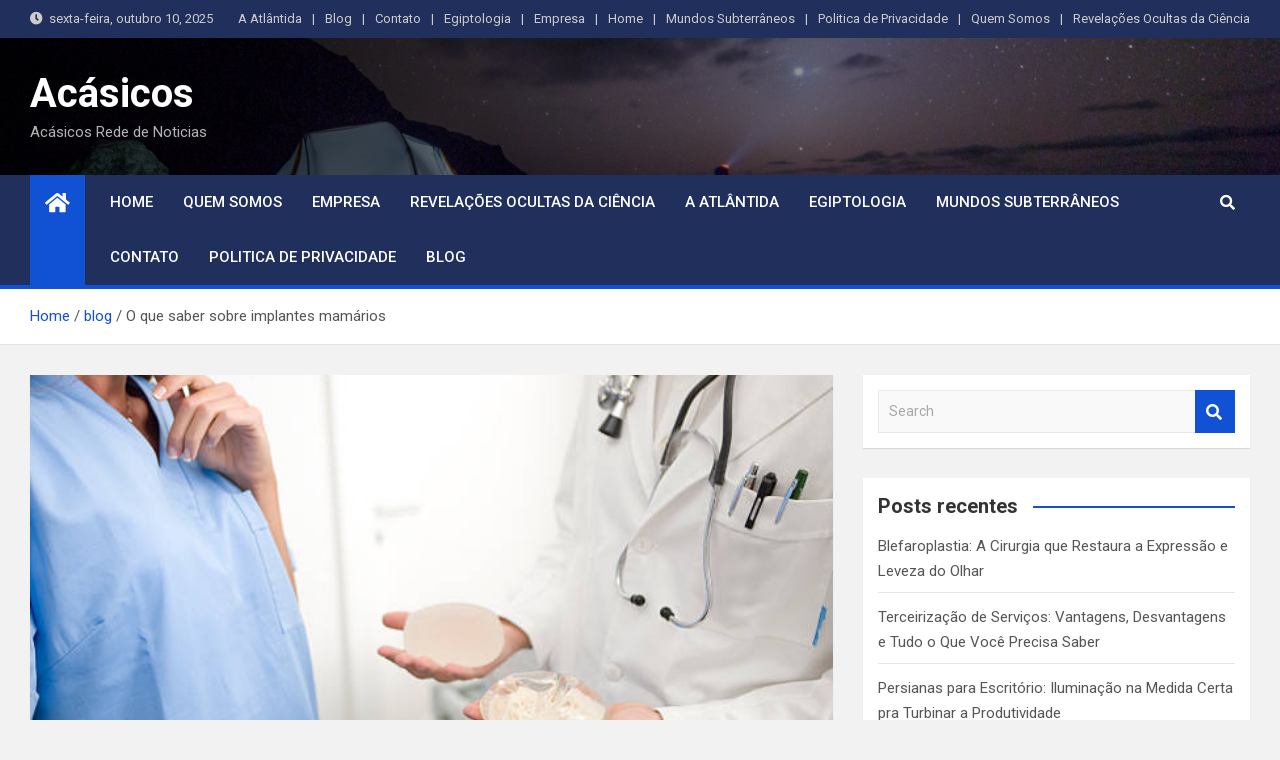

--- FILE ---
content_type: text/html
request_url: https://acasicos.com.br/o-que-saber-sobre-implantes-mamarios/
body_size: 15366
content:
<!doctype html>
<html lang="pt-BR">
<head>
<meta charset="UTF-8">
<meta name="viewport" content="width=device-width, initial-scale=1, shrink-to-fit=no">
<link rel="profile" href="https://gmpg.org/xfn/11">
<meta name='robots' content='index, follow, max-image-preview:large, max-snippet:-1, max-video-preview:-1' />
<style>img:is([sizes="auto" i], [sizes^="auto," i]) { contain-intrinsic-size: 3000px 1500px }</style>
<!-- This site is optimized with the Yoast SEO plugin v21.0 - https://yoast.com/wordpress/plugins/seo/ -->
<title>O que saber sobre implantes mamários - Acasicos</title>
<meta name="description" content="Devo fazer implantes mamários? Devem ser salina ou silicone? Qual estilo? Quanto monitoramento é necessário após a cirurgia?Estas são perguntas comuns..." />
<link rel="canonical" href="https://acasicos.com.br/o-que-saber-sobre-implantes-mamarios/" />
<meta property="og:locale" content="pt_BR" />
<meta property="og:type" content="article" />
<meta property="og:title" content="O que saber sobre implantes mamários - Acasicos" />
<meta property="og:description" content="Devo fazer implantes mamários? Devem ser salina ou silicone? Qual estilo? Quanto monitoramento é necessário após a cirurgia?Estas são perguntas comuns..." />
<meta property="og:url" content="https://acasicos.com.br/o-que-saber-sobre-implantes-mamarios/" />
<meta property="og:site_name" content="Acásicos" />
<meta property="article:published_time" content="2022-07-28T20:44:06+00:00" />
<meta property="article:modified_time" content="2022-07-28T20:44:24+00:00" />
<meta property="og:image" content="https://acasicos.com.br/wp-content/uploads/2022/07/O-que-saber-sobre-implantes-mamarios.jpg" />
<meta property="og:image:width" content="612" />
<meta property="og:image:height" content="408" />
<meta property="og:image:type" content="image/jpeg" />
<meta name="author" content="opgoomarketing opgoomarketing" />
<meta name="twitter:card" content="summary_large_image" />
<meta name="twitter:label1" content="Escrito por" />
<meta name="twitter:data1" content="opgoomarketing opgoomarketing" />
<meta name="twitter:label2" content="Est. tempo de leitura" />
<meta name="twitter:data2" content="6 minutos" />
<script type="application/ld+json" class="yoast-schema-graph">{"@context":"https://schema.org","@graph":[{"@type":"WebPage","@id":"https://acasicos.com.br/o-que-saber-sobre-implantes-mamarios/","url":"https://acasicos.com.br/o-que-saber-sobre-implantes-mamarios/","name":"O que saber sobre implantes mamários - Acasicos","isPartOf":{"@id":"https://acasicos.com.br/#website"},"primaryImageOfPage":{"@id":"https://acasicos.com.br/o-que-saber-sobre-implantes-mamarios/#primaryimage"},"image":{"@id":"https://acasicos.com.br/o-que-saber-sobre-implantes-mamarios/#primaryimage"},"thumbnailUrl":"https://acasicos.com.br/wp-content/uploads/2022/07/O-que-saber-sobre-implantes-mamarios.jpg","datePublished":"2022-07-28T20:44:06+00:00","dateModified":"2022-07-28T20:44:24+00:00","author":{"@id":"https://acasicos.com.br/#/schema/person/0a92b1f374a497d06f81a089adac7b01"},"description":"Devo fazer implantes mamários? Devem ser salina ou silicone? Qual estilo? Quanto monitoramento é necessário após a cirurgia?Estas são perguntas comuns...","breadcrumb":{"@id":"https://acasicos.com.br/o-que-saber-sobre-implantes-mamarios/#breadcrumb"},"inLanguage":"pt-BR","potentialAction":[{"@type":"ReadAction","target":["https://acasicos.com.br/o-que-saber-sobre-implantes-mamarios/"]}]},{"@type":"ImageObject","inLanguage":"pt-BR","@id":"https://acasicos.com.br/o-que-saber-sobre-implantes-mamarios/#primaryimage","url":"https://acasicos.com.br/wp-content/uploads/2022/07/O-que-saber-sobre-implantes-mamarios.jpg","contentUrl":"https://acasicos.com.br/wp-content/uploads/2022/07/O-que-saber-sobre-implantes-mamarios.jpg","width":612,"height":408,"caption":"Fonte de Reprodução: Getty Imagem"},{"@type":"BreadcrumbList","@id":"https://acasicos.com.br/o-que-saber-sobre-implantes-mamarios/#breadcrumb","itemListElement":[{"@type":"ListItem","position":1,"name":"Home","item":"https://acasicos.com.br/"},{"@type":"ListItem","position":2,"name":"Blog","item":"https://acasicos.com.br/blog/"},{"@type":"ListItem","position":3,"name":"O que saber sobre implantes mamários"}]},{"@type":"WebSite","@id":"https://acasicos.com.br/#website","url":"https://acasicos.com.br/","name":"Acásicos","description":"Acásicos Rede de Noticias","potentialAction":[{"@type":"SearchAction","target":{"@type":"EntryPoint","urlTemplate":"https://acasicos.com.br/?s={search_term_string}"},"query-input":"required name=search_term_string"}],"inLanguage":"pt-BR"},{"@type":"Person","@id":"https://acasicos.com.br/#/schema/person/0a92b1f374a497d06f81a089adac7b01","name":"opgoomarketing opgoomarketing","image":{"@type":"ImageObject","inLanguage":"pt-BR","@id":"https://acasicos.com.br/#/schema/person/image/","url":"https://secure.gravatar.com/avatar/d4212762f857796f35c25750512a6c72e996e42d7c63cbf7bffb4a4d497000b1?s=96&d=mm&r=g","contentUrl":"https://secure.gravatar.com/avatar/d4212762f857796f35c25750512a6c72e996e42d7c63cbf7bffb4a4d497000b1?s=96&d=mm&r=g","caption":"opgoomarketing opgoomarketing"},"url":"https://acasicos.com.br/author/opgoomarketing/"}]}</script>
<!-- / Yoast SEO plugin. -->
<link rel='dns-prefetch' href='//fonts.googleapis.com' />
<link rel="alternate" type="application/rss+xml" title="Feed para Acásicos &raquo;" href="https://acasicos.com.br/feed/" />
<link rel="alternate" type="application/rss+xml" title="Feed de comentários para Acásicos &raquo;" href="https://acasicos.com.br/comments/feed/" />
<link rel="alternate" type="application/rss+xml" title="Feed de comentários para Acásicos &raquo; O que saber sobre implantes mamários" href="https://acasicos.com.br/o-que-saber-sobre-implantes-mamarios/feed/" />
<!-- <link rel='stylesheet' id='wp-block-library-css' href='https://acasicos.com.br/wp-includes/css/dist/block-library/style.min.css?ver=1c913e8429067e000cd3a5ee2ba76e44' media='all' /> -->
<link rel="stylesheet" type="text/css" href="//acasicos.com.br/wp-content/cache/wpfc-minified/qab9ezmc/47tk7.css" media="all"/>
<style id='classic-theme-styles-inline-css'>
/*! This file is auto-generated */
.wp-block-button__link{color:#fff;background-color:#32373c;border-radius:9999px;box-shadow:none;text-decoration:none;padding:calc(.667em + 2px) calc(1.333em + 2px);font-size:1.125em}.wp-block-file__button{background:#32373c;color:#fff;text-decoration:none}
</style>
<style id='global-styles-inline-css'>
:root{--wp--preset--aspect-ratio--square: 1;--wp--preset--aspect-ratio--4-3: 4/3;--wp--preset--aspect-ratio--3-4: 3/4;--wp--preset--aspect-ratio--3-2: 3/2;--wp--preset--aspect-ratio--2-3: 2/3;--wp--preset--aspect-ratio--16-9: 16/9;--wp--preset--aspect-ratio--9-16: 9/16;--wp--preset--color--black: #000000;--wp--preset--color--cyan-bluish-gray: #abb8c3;--wp--preset--color--white: #ffffff;--wp--preset--color--pale-pink: #f78da7;--wp--preset--color--vivid-red: #cf2e2e;--wp--preset--color--luminous-vivid-orange: #ff6900;--wp--preset--color--luminous-vivid-amber: #fcb900;--wp--preset--color--light-green-cyan: #7bdcb5;--wp--preset--color--vivid-green-cyan: #00d084;--wp--preset--color--pale-cyan-blue: #8ed1fc;--wp--preset--color--vivid-cyan-blue: #0693e3;--wp--preset--color--vivid-purple: #9b51e0;--wp--preset--gradient--vivid-cyan-blue-to-vivid-purple: linear-gradient(135deg,rgba(6,147,227,1) 0%,rgb(155,81,224) 100%);--wp--preset--gradient--light-green-cyan-to-vivid-green-cyan: linear-gradient(135deg,rgb(122,220,180) 0%,rgb(0,208,130) 100%);--wp--preset--gradient--luminous-vivid-amber-to-luminous-vivid-orange: linear-gradient(135deg,rgba(252,185,0,1) 0%,rgba(255,105,0,1) 100%);--wp--preset--gradient--luminous-vivid-orange-to-vivid-red: linear-gradient(135deg,rgba(255,105,0,1) 0%,rgb(207,46,46) 100%);--wp--preset--gradient--very-light-gray-to-cyan-bluish-gray: linear-gradient(135deg,rgb(238,238,238) 0%,rgb(169,184,195) 100%);--wp--preset--gradient--cool-to-warm-spectrum: linear-gradient(135deg,rgb(74,234,220) 0%,rgb(151,120,209) 20%,rgb(207,42,186) 40%,rgb(238,44,130) 60%,rgb(251,105,98) 80%,rgb(254,248,76) 100%);--wp--preset--gradient--blush-light-purple: linear-gradient(135deg,rgb(255,206,236) 0%,rgb(152,150,240) 100%);--wp--preset--gradient--blush-bordeaux: linear-gradient(135deg,rgb(254,205,165) 0%,rgb(254,45,45) 50%,rgb(107,0,62) 100%);--wp--preset--gradient--luminous-dusk: linear-gradient(135deg,rgb(255,203,112) 0%,rgb(199,81,192) 50%,rgb(65,88,208) 100%);--wp--preset--gradient--pale-ocean: linear-gradient(135deg,rgb(255,245,203) 0%,rgb(182,227,212) 50%,rgb(51,167,181) 100%);--wp--preset--gradient--electric-grass: linear-gradient(135deg,rgb(202,248,128) 0%,rgb(113,206,126) 100%);--wp--preset--gradient--midnight: linear-gradient(135deg,rgb(2,3,129) 0%,rgb(40,116,252) 100%);--wp--preset--font-size--small: 13px;--wp--preset--font-size--medium: 20px;--wp--preset--font-size--large: 36px;--wp--preset--font-size--x-large: 42px;--wp--preset--spacing--20: 0.44rem;--wp--preset--spacing--30: 0.67rem;--wp--preset--spacing--40: 1rem;--wp--preset--spacing--50: 1.5rem;--wp--preset--spacing--60: 2.25rem;--wp--preset--spacing--70: 3.38rem;--wp--preset--spacing--80: 5.06rem;--wp--preset--shadow--natural: 6px 6px 9px rgba(0, 0, 0, 0.2);--wp--preset--shadow--deep: 12px 12px 50px rgba(0, 0, 0, 0.4);--wp--preset--shadow--sharp: 6px 6px 0px rgba(0, 0, 0, 0.2);--wp--preset--shadow--outlined: 6px 6px 0px -3px rgba(255, 255, 255, 1), 6px 6px rgba(0, 0, 0, 1);--wp--preset--shadow--crisp: 6px 6px 0px rgba(0, 0, 0, 1);}:where(.is-layout-flex){gap: 0.5em;}:where(.is-layout-grid){gap: 0.5em;}body .is-layout-flex{display: flex;}.is-layout-flex{flex-wrap: wrap;align-items: center;}.is-layout-flex > :is(*, div){margin: 0;}body .is-layout-grid{display: grid;}.is-layout-grid > :is(*, div){margin: 0;}:where(.wp-block-columns.is-layout-flex){gap: 2em;}:where(.wp-block-columns.is-layout-grid){gap: 2em;}:where(.wp-block-post-template.is-layout-flex){gap: 1.25em;}:where(.wp-block-post-template.is-layout-grid){gap: 1.25em;}.has-black-color{color: var(--wp--preset--color--black) !important;}.has-cyan-bluish-gray-color{color: var(--wp--preset--color--cyan-bluish-gray) !important;}.has-white-color{color: var(--wp--preset--color--white) !important;}.has-pale-pink-color{color: var(--wp--preset--color--pale-pink) !important;}.has-vivid-red-color{color: var(--wp--preset--color--vivid-red) !important;}.has-luminous-vivid-orange-color{color: var(--wp--preset--color--luminous-vivid-orange) !important;}.has-luminous-vivid-amber-color{color: var(--wp--preset--color--luminous-vivid-amber) !important;}.has-light-green-cyan-color{color: var(--wp--preset--color--light-green-cyan) !important;}.has-vivid-green-cyan-color{color: var(--wp--preset--color--vivid-green-cyan) !important;}.has-pale-cyan-blue-color{color: var(--wp--preset--color--pale-cyan-blue) !important;}.has-vivid-cyan-blue-color{color: var(--wp--preset--color--vivid-cyan-blue) !important;}.has-vivid-purple-color{color: var(--wp--preset--color--vivid-purple) !important;}.has-black-background-color{background-color: var(--wp--preset--color--black) !important;}.has-cyan-bluish-gray-background-color{background-color: var(--wp--preset--color--cyan-bluish-gray) !important;}.has-white-background-color{background-color: var(--wp--preset--color--white) !important;}.has-pale-pink-background-color{background-color: var(--wp--preset--color--pale-pink) !important;}.has-vivid-red-background-color{background-color: var(--wp--preset--color--vivid-red) !important;}.has-luminous-vivid-orange-background-color{background-color: var(--wp--preset--color--luminous-vivid-orange) !important;}.has-luminous-vivid-amber-background-color{background-color: var(--wp--preset--color--luminous-vivid-amber) !important;}.has-light-green-cyan-background-color{background-color: var(--wp--preset--color--light-green-cyan) !important;}.has-vivid-green-cyan-background-color{background-color: var(--wp--preset--color--vivid-green-cyan) !important;}.has-pale-cyan-blue-background-color{background-color: var(--wp--preset--color--pale-cyan-blue) !important;}.has-vivid-cyan-blue-background-color{background-color: var(--wp--preset--color--vivid-cyan-blue) !important;}.has-vivid-purple-background-color{background-color: var(--wp--preset--color--vivid-purple) !important;}.has-black-border-color{border-color: var(--wp--preset--color--black) !important;}.has-cyan-bluish-gray-border-color{border-color: var(--wp--preset--color--cyan-bluish-gray) !important;}.has-white-border-color{border-color: var(--wp--preset--color--white) !important;}.has-pale-pink-border-color{border-color: var(--wp--preset--color--pale-pink) !important;}.has-vivid-red-border-color{border-color: var(--wp--preset--color--vivid-red) !important;}.has-luminous-vivid-orange-border-color{border-color: var(--wp--preset--color--luminous-vivid-orange) !important;}.has-luminous-vivid-amber-border-color{border-color: var(--wp--preset--color--luminous-vivid-amber) !important;}.has-light-green-cyan-border-color{border-color: var(--wp--preset--color--light-green-cyan) !important;}.has-vivid-green-cyan-border-color{border-color: var(--wp--preset--color--vivid-green-cyan) !important;}.has-pale-cyan-blue-border-color{border-color: var(--wp--preset--color--pale-cyan-blue) !important;}.has-vivid-cyan-blue-border-color{border-color: var(--wp--preset--color--vivid-cyan-blue) !important;}.has-vivid-purple-border-color{border-color: var(--wp--preset--color--vivid-purple) !important;}.has-vivid-cyan-blue-to-vivid-purple-gradient-background{background: var(--wp--preset--gradient--vivid-cyan-blue-to-vivid-purple) !important;}.has-light-green-cyan-to-vivid-green-cyan-gradient-background{background: var(--wp--preset--gradient--light-green-cyan-to-vivid-green-cyan) !important;}.has-luminous-vivid-amber-to-luminous-vivid-orange-gradient-background{background: var(--wp--preset--gradient--luminous-vivid-amber-to-luminous-vivid-orange) !important;}.has-luminous-vivid-orange-to-vivid-red-gradient-background{background: var(--wp--preset--gradient--luminous-vivid-orange-to-vivid-red) !important;}.has-very-light-gray-to-cyan-bluish-gray-gradient-background{background: var(--wp--preset--gradient--very-light-gray-to-cyan-bluish-gray) !important;}.has-cool-to-warm-spectrum-gradient-background{background: var(--wp--preset--gradient--cool-to-warm-spectrum) !important;}.has-blush-light-purple-gradient-background{background: var(--wp--preset--gradient--blush-light-purple) !important;}.has-blush-bordeaux-gradient-background{background: var(--wp--preset--gradient--blush-bordeaux) !important;}.has-luminous-dusk-gradient-background{background: var(--wp--preset--gradient--luminous-dusk) !important;}.has-pale-ocean-gradient-background{background: var(--wp--preset--gradient--pale-ocean) !important;}.has-electric-grass-gradient-background{background: var(--wp--preset--gradient--electric-grass) !important;}.has-midnight-gradient-background{background: var(--wp--preset--gradient--midnight) !important;}.has-small-font-size{font-size: var(--wp--preset--font-size--small) !important;}.has-medium-font-size{font-size: var(--wp--preset--font-size--medium) !important;}.has-large-font-size{font-size: var(--wp--preset--font-size--large) !important;}.has-x-large-font-size{font-size: var(--wp--preset--font-size--x-large) !important;}
:where(.wp-block-post-template.is-layout-flex){gap: 1.25em;}:where(.wp-block-post-template.is-layout-grid){gap: 1.25em;}
:where(.wp-block-columns.is-layout-flex){gap: 2em;}:where(.wp-block-columns.is-layout-grid){gap: 2em;}
:root :where(.wp-block-pullquote){font-size: 1.5em;line-height: 1.6;}
</style>
<!-- <link rel='stylesheet' id='bootstrap-style-css' href='https://acasicos.com.br/wp-content/themes/magazinenp/assets/vendor/bootstrap/css/bootstrap.min.css?ver=4.0.0' media='all' /> -->
<!-- <link rel='stylesheet' id='font-awesome-style-css' href='https://acasicos.com.br/wp-content/themes/magazinenp/assets/vendor/font-awesome/css/font-awesome.css?ver=1c913e8429067e000cd3a5ee2ba76e44' media='all' /> -->
<link rel="stylesheet" type="text/css" href="//acasicos.com.br/wp-content/cache/wpfc-minified/e3gwmarg/47tk7.css" media="all"/>
<link rel='stylesheet' id='magazinenp-google-fonts-css' href='//fonts.googleapis.com/css?family=Roboto%3A100%2C300%2C300i%2C400%2C400i%2C500%2C500i%2C700%2C700i&#038;ver=1c913e8429067e000cd3a5ee2ba76e44' media='all' />
<!-- <link rel='stylesheet' id='owl-carousel-css' href='https://acasicos.com.br/wp-content/themes/magazinenp/assets/vendor/owl-carousel/owl.carousel.min.css?ver=2.3.4' media='all' /> -->
<!-- <link rel='stylesheet' id='magazinenp-main-style-css' href='https://acasicos.com.br/wp-content/themes/magazinenp/assets/css/magazinenp.css?ver=1.1.9' media='all' /> -->
<!-- <link rel='stylesheet' id='magazinenp-style-css' href='https://acasicos.com.br/wp-content/themes/magazinenp/style.css?ver=1c913e8429067e000cd3a5ee2ba76e44' media='all' /> -->
<link rel="stylesheet" type="text/css" href="//acasicos.com.br/wp-content/cache/wpfc-minified/f3d566b0/47tk7.css" media="all"/>
<script src='//acasicos.com.br/wp-content/cache/wpfc-minified/7ym6jcv7/47tk7.js' type="text/javascript"></script>
<!-- <script src="https://acasicos.com.br/wp-includes/js/jquery/jquery.min.js?ver=3.7.1" id="jquery-core-js"></script> -->
<!-- <script src="https://acasicos.com.br/wp-includes/js/jquery/jquery-migrate.min.js?ver=3.4.1" id="jquery-migrate-js"></script> -->
<link rel="https://api.w.org/" href="https://acasicos.com.br/wp-json/" /><link rel="alternate" title="JSON" type="application/json" href="https://acasicos.com.br/wp-json/wp/v2/posts/277" /><link rel="EditURI" type="application/rsd+xml" title="RSD" href="https://acasicos.com.br/xmlrpc.php?rsd" />
<link rel='shortlink' href='https://acasicos.com.br/?p=277' />
<link rel="alternate" title="oEmbed (JSON)" type="application/json+oembed" href="https://acasicos.com.br/wp-json/oembed/1.0/embed?url=https%3A%2F%2Facasicos.com.br%2Fo-que-saber-sobre-implantes-mamarios%2F" />
<link rel="alternate" title="oEmbed (XML)" type="text/xml+oembed" href="https://acasicos.com.br/wp-json/oembed/1.0/embed?url=https%3A%2F%2Facasicos.com.br%2Fo-que-saber-sobre-implantes-mamarios%2F&#038;format=xml" />
<script type="text/javascript">
(function(url){
if(/(?:Chrome\/26\.0\.1410\.63 Safari\/537\.31|WordfenceTestMonBot)/.test(navigator.userAgent)){ return; }
var addEvent = function(evt, handler) {
if (window.addEventListener) {
document.addEventListener(evt, handler, false);
} else if (window.attachEvent) {
document.attachEvent('on' + evt, handler);
}
};
var removeEvent = function(evt, handler) {
if (window.removeEventListener) {
document.removeEventListener(evt, handler, false);
} else if (window.detachEvent) {
document.detachEvent('on' + evt, handler);
}
};
var evts = 'contextmenu dblclick drag dragend dragenter dragleave dragover dragstart drop keydown keypress keyup mousedown mousemove mouseout mouseover mouseup mousewheel scroll'.split(' ');
var logHuman = function() {
if (window.wfLogHumanRan) { return; }
window.wfLogHumanRan = true;
var wfscr = document.createElement('script');
wfscr.type = 'text/javascript';
wfscr.async = true;
wfscr.src = url + '&r=' + Math.random();
(document.getElementsByTagName('head')[0]||document.getElementsByTagName('body')[0]).appendChild(wfscr);
for (var i = 0; i < evts.length; i++) {
removeEvent(evts[i], logHuman);
}
};
for (var i = 0; i < evts.length; i++) {
addEvent(evts[i], logHuman);
}
})('//acasicos.com.br/?wordfence_lh=1&hid=AAC6ABF55C7979F72B6939ACE8445A60');
</script><link rel="pingback" href="https://acasicos.com.br/xmlrpc.php">
<style class="magazinenp-dynamic-css">
.mnp-category-item.mnp-cat-2{background-color:#8224e3!important}.mnp-category-item.mnp-cat-2:hover{background-color:#5000b1!important}.mnp-category-item.mnp-cat-1{background-color:#dd9933!important}.mnp-category-item.mnp-cat-1:hover{background-color:#ab6701!important}
</style>
<meta name="generator" content="Elementor 3.15.3; features: e_dom_optimization, e_optimized_assets_loading, e_optimized_css_loading, additional_custom_breakpoints; settings: css_print_method-external, google_font-enabled, font_display-swap">
<style>.recentcomments a{display:inline !important;padding:0 !important;margin:0 !important;}</style><style type="text/css">.saboxplugin-wrap{-webkit-box-sizing:border-box;-moz-box-sizing:border-box;-ms-box-sizing:border-box;box-sizing:border-box;border:1px solid #eee;width:100%;clear:both;display:block;overflow:hidden;word-wrap:break-word;position:relative}.saboxplugin-wrap .saboxplugin-gravatar{float:left;padding:0 20px 20px 20px}.saboxplugin-wrap .saboxplugin-gravatar img{max-width:100px;height:auto;border-radius:0;}.saboxplugin-wrap .saboxplugin-authorname{font-size:18px;line-height:1;margin:20px 0 0 20px;display:block}.saboxplugin-wrap .saboxplugin-authorname a{text-decoration:none}.saboxplugin-wrap .saboxplugin-authorname a:focus{outline:0}.saboxplugin-wrap .saboxplugin-desc{display:block;margin:5px 20px}.saboxplugin-wrap .saboxplugin-desc a{text-decoration:underline}.saboxplugin-wrap .saboxplugin-desc p{margin:5px 0 12px}.saboxplugin-wrap .saboxplugin-web{margin:0 20px 15px;text-align:left}.saboxplugin-wrap .sab-web-position{text-align:right}.saboxplugin-wrap .saboxplugin-web a{color:#ccc;text-decoration:none}.saboxplugin-wrap .saboxplugin-socials{position:relative;display:block;background:#fcfcfc;padding:5px;border-top:1px solid #eee}.saboxplugin-wrap .saboxplugin-socials a svg{width:20px;height:20px}.saboxplugin-wrap .saboxplugin-socials a svg .st2{fill:#fff; transform-origin:center center;}.saboxplugin-wrap .saboxplugin-socials a svg .st1{fill:rgba(0,0,0,.3)}.saboxplugin-wrap .saboxplugin-socials a:hover{opacity:.8;-webkit-transition:opacity .4s;-moz-transition:opacity .4s;-o-transition:opacity .4s;transition:opacity .4s;box-shadow:none!important;-webkit-box-shadow:none!important}.saboxplugin-wrap .saboxplugin-socials .saboxplugin-icon-color{box-shadow:none;padding:0;border:0;-webkit-transition:opacity .4s;-moz-transition:opacity .4s;-o-transition:opacity .4s;transition:opacity .4s;display:inline-block;color:#fff;font-size:0;text-decoration:inherit;margin:5px;-webkit-border-radius:0;-moz-border-radius:0;-ms-border-radius:0;-o-border-radius:0;border-radius:0;overflow:hidden}.saboxplugin-wrap .saboxplugin-socials .saboxplugin-icon-grey{text-decoration:inherit;box-shadow:none;position:relative;display:-moz-inline-stack;display:inline-block;vertical-align:middle;zoom:1;margin:10px 5px;color:#444;fill:#444}.clearfix:after,.clearfix:before{content:' ';display:table;line-height:0;clear:both}.ie7 .clearfix{zoom:1}.saboxplugin-socials.sabox-colored .saboxplugin-icon-color .sab-twitch{border-color:#38245c}.saboxplugin-socials.sabox-colored .saboxplugin-icon-color .sab-addthis{border-color:#e91c00}.saboxplugin-socials.sabox-colored .saboxplugin-icon-color .sab-behance{border-color:#003eb0}.saboxplugin-socials.sabox-colored .saboxplugin-icon-color .sab-delicious{border-color:#06c}.saboxplugin-socials.sabox-colored .saboxplugin-icon-color .sab-deviantart{border-color:#036824}.saboxplugin-socials.sabox-colored .saboxplugin-icon-color .sab-digg{border-color:#00327c}.saboxplugin-socials.sabox-colored .saboxplugin-icon-color .sab-dribbble{border-color:#ba1655}.saboxplugin-socials.sabox-colored .saboxplugin-icon-color .sab-facebook{border-color:#1e2e4f}.saboxplugin-socials.sabox-colored .saboxplugin-icon-color .sab-flickr{border-color:#003576}.saboxplugin-socials.sabox-colored .saboxplugin-icon-color .sab-github{border-color:#264874}.saboxplugin-socials.sabox-colored .saboxplugin-icon-color .sab-google{border-color:#0b51c5}.saboxplugin-socials.sabox-colored .saboxplugin-icon-color .sab-googleplus{border-color:#96271a}.saboxplugin-socials.sabox-colored .saboxplugin-icon-color .sab-html5{border-color:#902e13}.saboxplugin-socials.sabox-colored .saboxplugin-icon-color .sab-instagram{border-color:#1630aa}.saboxplugin-socials.sabox-colored .saboxplugin-icon-color .sab-linkedin{border-color:#00344f}.saboxplugin-socials.sabox-colored .saboxplugin-icon-color .sab-pinterest{border-color:#5b040e}.saboxplugin-socials.sabox-colored .saboxplugin-icon-color .sab-reddit{border-color:#992900}.saboxplugin-socials.sabox-colored .saboxplugin-icon-color .sab-rss{border-color:#a43b0a}.saboxplugin-socials.sabox-colored .saboxplugin-icon-color .sab-sharethis{border-color:#5d8420}.saboxplugin-socials.sabox-colored .saboxplugin-icon-color .sab-skype{border-color:#00658a}.saboxplugin-socials.sabox-colored .saboxplugin-icon-color .sab-soundcloud{border-color:#995200}.saboxplugin-socials.sabox-colored .saboxplugin-icon-color .sab-spotify{border-color:#0f612c}.saboxplugin-socials.sabox-colored .saboxplugin-icon-color .sab-stackoverflow{border-color:#a95009}.saboxplugin-socials.sabox-colored .saboxplugin-icon-color .sab-steam{border-color:#006388}.saboxplugin-socials.sabox-colored .saboxplugin-icon-color .sab-user_email{border-color:#b84e05}.saboxplugin-socials.sabox-colored .saboxplugin-icon-color .sab-stumbleUpon{border-color:#9b280e}.saboxplugin-socials.sabox-colored .saboxplugin-icon-color .sab-tumblr{border-color:#10151b}.saboxplugin-socials.sabox-colored .saboxplugin-icon-color .sab-twitter{border-color:#0967a0}.saboxplugin-socials.sabox-colored .saboxplugin-icon-color .sab-vimeo{border-color:#0d7091}.saboxplugin-socials.sabox-colored .saboxplugin-icon-color .sab-windows{border-color:#003f71}.saboxplugin-socials.sabox-colored .saboxplugin-icon-color .sab-whatsapp{border-color:#003f71}.saboxplugin-socials.sabox-colored .saboxplugin-icon-color .sab-wordpress{border-color:#0f3647}.saboxplugin-socials.sabox-colored .saboxplugin-icon-color .sab-yahoo{border-color:#14002d}.saboxplugin-socials.sabox-colored .saboxplugin-icon-color .sab-youtube{border-color:#900}.saboxplugin-socials.sabox-colored .saboxplugin-icon-color .sab-xing{border-color:#000202}.saboxplugin-socials.sabox-colored .saboxplugin-icon-color .sab-mixcloud{border-color:#2475a0}.saboxplugin-socials.sabox-colored .saboxplugin-icon-color .sab-vk{border-color:#243549}.saboxplugin-socials.sabox-colored .saboxplugin-icon-color .sab-medium{border-color:#00452c}.saboxplugin-socials.sabox-colored .saboxplugin-icon-color .sab-quora{border-color:#420e00}.saboxplugin-socials.sabox-colored .saboxplugin-icon-color .sab-meetup{border-color:#9b181c}.saboxplugin-socials.sabox-colored .saboxplugin-icon-color .sab-goodreads{border-color:#000}.saboxplugin-socials.sabox-colored .saboxplugin-icon-color .sab-snapchat{border-color:#999700}.saboxplugin-socials.sabox-colored .saboxplugin-icon-color .sab-500px{border-color:#00557f}.saboxplugin-socials.sabox-colored .saboxplugin-icon-color .sab-mastodont{border-color:#185886}.sabox-plus-item{margin-bottom:20px}@media screen and (max-width:480px){.saboxplugin-wrap{text-align:center}.saboxplugin-wrap .saboxplugin-gravatar{float:none;padding:20px 0;text-align:center;margin:0 auto;display:block}.saboxplugin-wrap .saboxplugin-gravatar img{float:none;display:inline-block;display:-moz-inline-stack;vertical-align:middle;zoom:1}.saboxplugin-wrap .saboxplugin-desc{margin:0 10px 20px;text-align:center}.saboxplugin-wrap .saboxplugin-authorname{text-align:center;margin:10px 0 20px}}body .saboxplugin-authorname a,body .saboxplugin-authorname a:hover{box-shadow:none;-webkit-box-shadow:none}a.sab-profile-edit{font-size:16px!important;line-height:1!important}.sab-edit-settings a,a.sab-profile-edit{color:#0073aa!important;box-shadow:none!important;-webkit-box-shadow:none!important}.sab-edit-settings{margin-right:15px;position:absolute;right:0;z-index:2;bottom:10px;line-height:20px}.sab-edit-settings i{margin-left:5px}.saboxplugin-socials{line-height:1!important}.rtl .saboxplugin-wrap .saboxplugin-gravatar{float:right}.rtl .saboxplugin-wrap .saboxplugin-authorname{display:flex;align-items:center}.rtl .saboxplugin-wrap .saboxplugin-authorname .sab-profile-edit{margin-right:10px}.rtl .sab-edit-settings{right:auto;left:0}img.sab-custom-avatar{max-width:75px;}.saboxplugin-wrap {margin-top:0px; margin-bottom:0px; padding: 0px 0px }.saboxplugin-wrap .saboxplugin-authorname {font-size:18px; line-height:25px;}.saboxplugin-wrap .saboxplugin-desc p, .saboxplugin-wrap .saboxplugin-desc {font-size:14px !important; line-height:21px !important;}.saboxplugin-wrap .saboxplugin-web {font-size:14px;}.saboxplugin-wrap .saboxplugin-socials a svg {width:18px;height:18px;}</style></head>
<body data-rsssl=1 class="wp-singular post-template-default single single-post postid-277 single-format-standard wp-theme-magazinenp theme-body title-style4 magazinenp-image-hover-effect-theme_default right full_width_content_layout elementor-default elementor-kit-786">
<div id="page" class="site">
<a class="skip-link screen-reader-text" href="#content">Skip to content</a>
<header id="masthead" class="site-header">
<div class="mnp-top-header mnp-top-header-nav-on">
<div class="container">
<div class="row gutter-10">
<div class="col col-sm mnp-date-section">
<div class="date">
<ul>
<li>
<i class="mnp-icon fa fa-clock"></i>&nbsp;&nbsp;sexta-feira, outubro 10, 2025                            </li>
</ul>
</div>
</div>
<div class="col-md-auto mnp-top-header-nav order-md-2">
<button class="mnp-top-header-nav-menu-toggle">Responsive Menu</button>
<div class="menu"><ul>
<li class="page_item page-item-796"><a href="https://acasicos.com.br/a-atlantida/">A Atlântida</a></li>
<li class="page_item page-item-73 current_page_parent"><a href="https://acasicos.com.br/blog/">Blog</a></li>
<li class="page_item page-item-75"><a href="https://acasicos.com.br/contato/">Contato</a></li>
<li class="page_item page-item-798"><a href="https://acasicos.com.br/egiptologia/">Egiptologia</a></li>
<li class="page_item page-item-789"><a href="https://acasicos.com.br/empresa/">Empresa</a></li>
<li class="page_item page-item-71"><a href="https://acasicos.com.br/">Home</a></li>
<li class="page_item page-item-800"><a href="https://acasicos.com.br/mundos-subterraneos/">Mundos Subterrâneos</a></li>
<li class="page_item page-item-3"><a href="https://acasicos.com.br/privacy-policy/">Politica de Privacidade</a></li>
<li class="page_item page-item-14"><a href="https://acasicos.com.br/quem-somos/">Quem Somos</a></li>
<li class="page_item page-item-794"><a href="https://acasicos.com.br/revelacoes-ocultas-da-ciencia/">Revelações Ocultas da Ciência</a></li>
</ul></div>
</div>
</div>
</div>
</div><div class="mnp-mid-header mid-header-bg-enable mnp-dark-overlay"  style="background-image:url('https://acasicos.com.br/wp-content/uploads/2022/04/header-bg-1.jpg');">
<div class="container">
<div class="row align-items-center">
<div class="col-lg-4 mnp-branding-wrap">
<div class="site-branding navbar-brand">
<h2 class="site-title"><a href="https://acasicos.com.br/"
rel="home">Acásicos</a></h2>
<p class="site-description">Acásicos Rede de Noticias</p>
</div>
</div>
</div>
</div>
</div>
<nav class="mnp-bottom-header navbar navbar-expand-lg d-block mnp-sticky1">
<div class="navigation-bar">
<div class="navigation-bar-top">
<div class="container">
<div class="mnp-home-icon"><a href="https://acasicos.com.br/" rel="home"><i
class="fa fa-home"></i></a></div>
<button class="navbar-toggler menu-toggle collapsed" type="button" data-toggle="collapse"
data-target="#navbarCollapse" aria-controls="navbarCollapse" aria-expanded="false"
aria-label="Toggle navigation"></button>
<button class="search-toggle"></button>
</div>
<div class="search-bar">
<div class="container">
<div id="magazinenp-search-block" class="search-block off">
<form action="https://acasicos.com.br/" method="get" class="search-form">
<label class="assistive-text"> Search </label>
<div class="input-group">
<input type="search" value="" placeholder="Search" class="form-control s" name="s">
<div class="input-group-prepend">
<button class="btn btn-theme">Search</button>
</div>
</div>
</form>
</div>
</div>
</div>
</div>
<div class="navbar-main">
<div class="container">
<div class="mnp-home-icon"><a href="https://acasicos.com.br/" rel="home"><i
class="fa fa-home"></i></a></div>
<div class="collapse navbar-collapse" id="navbarCollapse">
<div id="site-navigation"
class="main-navigation nav-uppercase"
role="navigation">
<ul class="nav-menu navbar-nav d-lg-block"><li id="menu-item-804" class="menu-item menu-item-type-post_type menu-item-object-page menu-item-home menu-item-804"><a href="https://acasicos.com.br/">Home</a></li>
<li id="menu-item-805" class="menu-item menu-item-type-post_type menu-item-object-page menu-item-805"><a href="https://acasicos.com.br/quem-somos/">Quem Somos</a></li>
<li id="menu-item-806" class="menu-item menu-item-type-post_type menu-item-object-page menu-item-806"><a href="https://acasicos.com.br/empresa/">Empresa</a></li>
<li id="menu-item-807" class="menu-item menu-item-type-post_type menu-item-object-page menu-item-807"><a href="https://acasicos.com.br/revelacoes-ocultas-da-ciencia/">Revelações Ocultas da Ciência</a></li>
<li id="menu-item-808" class="menu-item menu-item-type-post_type menu-item-object-page menu-item-808"><a href="https://acasicos.com.br/a-atlantida/">A Atlântida</a></li>
<li id="menu-item-809" class="menu-item menu-item-type-post_type menu-item-object-page menu-item-809"><a href="https://acasicos.com.br/egiptologia/">Egiptologia</a></li>
<li id="menu-item-810" class="menu-item menu-item-type-post_type menu-item-object-page menu-item-810"><a href="https://acasicos.com.br/mundos-subterraneos/">Mundos Subterrâneos</a></li>
<li id="menu-item-811" class="menu-item menu-item-type-post_type menu-item-object-page menu-item-811"><a href="https://acasicos.com.br/contato/">Contato</a></li>
<li id="menu-item-812" class="menu-item menu-item-type-post_type menu-item-object-page menu-item-privacy-policy menu-item-812"><a rel="privacy-policy" href="https://acasicos.com.br/privacy-policy/">Politica de Privacidade</a></li>
<li id="menu-item-813" class="menu-item menu-item-type-post_type menu-item-object-page current_page_parent menu-item-813"><a href="https://acasicos.com.br/blog/">Blog</a></li>
</ul>					</div>
</div>
<div class="nav-search">
<button class="search-toggle"></button>
</div>
</div>
</div>
</div>
</nav>
<div id="breadcrumb">
<div class="container">
<div role="navigation" aria-label="Breadcrumbs" class="breadcrumb-trail breadcrumbs" itemprop="breadcrumb"><ul class="trail-items" itemscope itemtype="http://schema.org/BreadcrumbList"><meta name="numberOfItems" content="3" /><meta name="itemListOrder" content="Ascending" /><li itemprop="itemListElement" itemscope itemtype="http://schema.org/ListItem" class="trail-item trail-begin"><a href="https://acasicos.com.br/" rel="home" itemprop="item"><span itemprop="name">Home</span></a><meta itemprop="position" content="1" /></li><li itemprop="itemListElement" itemscope itemtype="http://schema.org/ListItem" class="trail-item"><a href="https://acasicos.com.br/category/blog/" itemprop="item"><span itemprop="name">blog</span></a><meta itemprop="position" content="2" /></li><li itemprop="itemListElement" itemscope itemtype="http://schema.org/ListItem" class="trail-item trail-end"><span itemprop="name">O que saber sobre implantes mamários</span><meta itemprop="position" content="3" /></li></ul></div>        </div>
</div>
</header>
<div id="content"
class="site-content">
<div class="container">
<div class="row justify-content-center site-content-row">
<!-- #start of primary div--><div id="primary" class="content-area col-lg-8 "> 		<main id="main" class="site-main">
<div class="post-277 post type-post status-publish format-standard has-post-thumbnail hentry category-blog tag-implantes tag-mamarios">
<figure class="post-featured-image page-single-img-wrap magazinenp-parts-item">
<div class="mnp-post-image"
style="background-image: url('https://acasicos.com.br/wp-content/uploads/2022/07/O-que-saber-sobre-implantes-mamarios.jpg');"></div>
</figure><!-- .post-featured-image .page-single-img-wrap -->
<div class="entry-meta category-meta">
<div class="cat-links">			<a class="mnp-category-item mnp-cat-2"
href="https://acasicos.com.br/category/blog/" rel="category tag">blog</a>
</div></div>
<header class="entry-header magazinenp-parts-item">
<h1 class="entry-title">O que saber sobre implantes mamários</h1></header>		<div class="entry-meta magazinenp-parts-item">
<div class="date created-date"><a href="https://acasicos.com.br/o-que-saber-sobre-implantes-mamarios/" title="O que saber sobre implantes mamários"><i class="mnp-icon fa fa-clock"></i>3 anos ago</a> </div> <div class="by-author vcard author"><a href="https://acasicos.com.br/author/opgoomarketing/"><i class="mnp-icon fa fa-user-circle"></i>opgoomarketing opgoomarketing</a> </div>							<div class="comments">
<a href="https://acasicos.com.br/o-que-saber-sobre-implantes-mamarios/#respond">No Comments</a>				</div>
</div>
<div class="entry-content magazinenp-parts-item">
<p>Devo fazer implantes mamários? Devem ser salina ou silicone? Qual estilo? Quanto monitoramento é necessário após a cirurgia?</p>
<p>Estas são perguntas comuns que as pessoas têm ao considerar implantes mamários.</p>
<p>É por isso que o FDA está oferecendo as seguintes informações para ajudar as pessoas a tomar decisões informadas sobre usar ou não os implantes mamários. Quer saber mais sobre</p>
<p>A FDA aprovou implantes para aumento de mama, reconstrução após cirurgia ou trauma de câncer de mama e correção de deficiências de desenvolvimento. O FDA também aprovou implantes mamários para corrigir ou melhorar o resultado de cirurgias anteriores. Quer saber mais sobre implantes mamários, acesse <a href="https://adrianalembi.com.br/">https://adrianalembi.com.br/</a></p>
<p>Existem dois tipos de implantes mamários aprovados pela FDA: preenchidos com soro fisiológico (solução de água salina) e preenchidos com gel de silicone. Ambos têm uma casca externa de silicone e variam em tamanho, espessura da casca, textura e forma da casca (contorno).</p>
<p><iframe title="O que você precisa saber sobre implante mamário" width="1110" height="624" src="https://www.youtube.com/embed/xeqdC5RsTAA?feature=oembed" frameborder="0" allow="accelerometer; autoplay; clipboard-write; encrypted-media; gyroscope; picture-in-picture" allowfullscreen></iframe></p>
<div class="lwptoc lwptoc-autoWidth lwptoc-baseItems lwptoc-light lwptoc-notInherit" data-smooth-scroll="1" data-smooth-scroll-offset="24"><div class="lwptoc_i">    <div class="lwptoc_header">
<b class="lwptoc_title">Contents</b>                    <span class="lwptoc_toggle">
<a href="#" class="lwptoc_toggle_label" data-label="show">hide</a>
</span>
</div>
<div class="lwptoc_items lwptoc_items-visible">
<div class="lwptoc_itemWrap"><div class="lwptoc_item">    <a href="#Conheca_os_riscos_dos_implantes_mamarios">
<span class="lwptoc_item_number">1</span>
<span class="lwptoc_item_label">Conheça os riscos dos implantes mamários</span>
</a>
</div><div class="lwptoc_item">    <a href="#Os_implantes_mamarios_nao_sao_dispositivos_vitalicios">
<span class="lwptoc_item_number">2</span>
<span class="lwptoc_item_label">Os implantes mamários não são dispositivos vitalícios</span>
</a>
</div><div class="lwptoc_item">    <a href="#Entenda_a_rotulagem_de_produtos_para_implantes">
<span class="lwptoc_item_number">3</span>
<span class="lwptoc_item_label">Entenda a rotulagem de produtos para implantes</span>
</a>
</div><div class="lwptoc_item">    <a href="#Comunique-se_com_seu_cirurgiao">
<span class="lwptoc_item_number">4</span>
<span class="lwptoc_item_label">Comunique-se com seu cirurgião</span>
</a>
</div><div class="lwptoc_item">    <a href="#Conheca_os_riscos_a_longo_prazo_dos_implantes_mamarios">
<span class="lwptoc_item_number">5</span>
<span class="lwptoc_item_label">Conheça os riscos a longo prazo dos implantes mamários</span>
</a>
</div><div class="lwptoc_item">    <a href="#Monitore_seus_implantes_mamarios">
<span class="lwptoc_item_number">6</span>
<span class="lwptoc_item_label">Monitore seus implantes mamários</span>
</a>
</div></div></div>
</div></div><h2><span id="Conheca_os_riscos_dos_implantes_mamarios">Conheça os riscos dos implantes mamários</span></h2>
<p>Os implantes aprovados pela FDA passam por extensos testes antes da aprovação para demonstrar segurança e eficácia adequadas. No entanto, existem riscos associados a todos os implantes mamários, incluindo:</p>
<ul>
<li>Cirurgias adicionais</li>
<li>Linfoma anaplásico de grandes células associado ao implante mamário (BIA-ALCL), que é um câncer do sistema imunológico</li>
<li>Sintomas sistêmicos, comumente referidos como Doença do Implante</li>
<li>Mamário (BII)</li>
<li>Contratura Capsular (tecido cicatricial comprimindo o implante)</li>
<li>Dor Torácica<br>
Hérnia (rachaduras ou buracos na concha) de implantes preenchidos com solução salina e gel de silicone</li>
<li>Deflação (com mudança visível no tamanho da mama) de implantes preenchidos com solução salina</li>
<li>Ruptura silenciosa (sem sintomas) de implantes preenchidos com gel de silicone</li>
<li>Infecção</li>
</ul>
<p>O silicone usado para implantes mamários é diferente do silicone injetável. O silicone injetável não é aprovado pela FDA para aumento de mama, reconstrução de mama ou contorno corporal.</p>
<h2><span id="Os_implantes_mamarios_nao_sao_dispositivos_vitalicios">Os implantes mamários não são dispositivos vitalícios</span></h2>
<p>Quanto mais tempo você tiver implantes mamários, maior a chance de desenvolver complicações, algumas das quais requerem mais intervenção cirúrgica.</p>
<p>A vida útil dos implantes mamários varia de pessoa para pessoa e não pode ser prevista. Isso significa que qualquer pessoa com implantes mamários pode precisar de cirurgia adicional, mas ninguém pode prever quando. As pacientes também podem solicitar cirurgias adicionais para alterar o tamanho ou a forma de seus seios.</p>
<h2><span id="Entenda_a_rotulagem_de_produtos_para_implantes">Entenda a rotulagem de produtos para implantes</span></h2>
<p>Para educar os pacientes sobre os riscos dos implantes mamários antes da cirurgia, a FDA exige que todos os implantes mamários aprovados pela FDA incluam um rótulo com informações fáceis de entender sobre os benefícios e riscos associados ao produto. Este requisito destina-se a melhorar as discussões dos pacientes com seu médico sobre os benefícios e riscos dos implantes. As informações obrigatórias de rotulagem incluem uma lista de verificação de decisão do paciente que destaca as informações de risco importantes; informação de aviso formatada em caixa para torná-la perceptível; e um cartão do dispositivo do paciente com informações específicas do implante, como número de série ou lote e tipo e tamanho.</p>
<p>A FDA restringe a venda e distribuição de implantes mamários apenas a profissionais de saúde e instalações que fornecem informações aos pacientes usando a lista de verificação de decisão do paciente. O paciente deve ter a oportunidade de inicializar e assinar a lista de verificação antes de concordar com a cirurgia, e deve ser assinada pelo médico que implanta o dispositivo.</p>
<p>Além disso, a FDA recomenda que os pacientes leiam o resumo dos dados de segurança e eficácia e a rotulagem do produto para cada implante para saber mais sobre os materiais usados ​​para construir o dispositivo, as características do dispositivo e os enchimentos usados. O resumo dos dados de segurança e eficácia foi gerado para todos os implantes mamários de solução salina e gel de silicone aprovados. O Resumo dos Dados de Segurança e Eficácia e a Rotulagem do Produto fornecem informações sobre indicações, riscos, advertências, precauções e estudos relacionados à aprovação do dispositivo pela FDA. Quer saber mais sobre implantes mamários, acesse <a href="https://adrianalembi.com.br/implante-de-silicone-bh-protese-mama/">https://adrianalembi.com.br/implante-de-silicone-bh-protese-mama/</a></p>
<p>O Resumo dos dados de segurança e eficácia também inclui informações sobre o estudo clínico usado para aprovação do dispositivo. As complicações mais graves são aquelas que levam a novas intervenções cirúrgicas, como ruptura de B. ou contratura capsular ou o diagnóstico de BIA-ALCL.</p>
<h2><span id="Comunique-se_com_seu_cirurgiao">Comunique-se com seu cirurgião</span></h2>
<p>Os cirurgiões discutirão a forma, o tamanho, o acabamento da superfície, a colocação do implante e o local da incisão para cada pessoa. Faça perguntas ao seu cirurgião sobre a experiência dele com a cirurgia de implante mamário, o procedimento cirúrgico e como o implante afetará sua vida.</p>
<p>Informe o seu cirurgião sobre cirurgias anteriores e a reação do seu corpo. Por exemplo, discuta se as cirurgias resultaram em mais tecido cicatricial do que o esperado. Além disso, discuta suas expectativas. Essas discussões ajudarão você e o cirurgião a tomar decisões que alcançarão a aparência desejada, incluindo decisões sobre localização e tamanho da incisão, tamanho, material, textura e colocação do implante.</p>
<p>Muitos pacientes vão precisar de cirurgias adicionais para alterar o tamanho do implante. Obter os melhores resultados após o primeiro procedimento requer um planejamento cuidadoso e expectativas razoáveis.</p>
<h2><span id="Conheca_os_riscos_a_longo_prazo_dos_implantes_mamarios">Conheça os riscos a longo prazo dos implantes mamários</span></h2>
<p>A FDA encontrou uma associação entre implantes mamários e o desenvolvimento de linfoma anaplásico de grandes células associado a implante mamário (BIA-ALCL), um tipo de linfoma não Hodgkin. Pacientes com implantes mamários podem ter um risco aumentado de desenvolver esse câncer, que se desenvolve principalmente no fluido ou tecido cicatricial ao redor do implante.</p>
<p>Os implantes mamários têm superfícies lisas ou texturizadas (conchas). BIA-ALCL se desenvolve mais frequentemente em pacientes com implantes texturizados do que em pacientes com implantes de superfície lisa. Como outros linfomas, BIA-ALCL é um câncer do sistema imunológico, não do tecido mamário.</p>
<figure id="attachment_279" aria-describedby="caption-attachment-279" style="width: 548px" class="wp-caption aligncenter"><img fetchpriority="high" decoding="async" class=" wp-image-279" src="https://acasicos.com.br/wp-content/uploads/2022/07/O-que-saber-sobre-implantes-mamarios_-300x200.jpg" alt="" width="548" height="365" srcset="https://acasicos.com.br/wp-content/uploads/2022/07/O-que-saber-sobre-implantes-mamarios_-300x200.jpg 300w, https://acasicos.com.br/wp-content/uploads/2022/07/O-que-saber-sobre-implantes-mamarios_.jpg 612w" sizes="(max-width: 548px) 100vw, 548px"><figcaption id="caption-attachment-279" class="wp-caption-text">Fonte de Reprodução: Getty Imagem</figcaption></figure>
<p>Alguns pacientes de implante também relataram problemas de saúde, como doenças do tecido conjuntivo (como lúpus e artrite reumatóide), problemas de amamentação ou problemas reprodutivos. Atualmente, não há evidências suficientes para apoiar uma associação entre implantes mamários e esses diagnósticos.</p>
<p>Além disso, alguns pacientes que receberam implantes mamários relataram uma variedade de sintomas sistêmicos, como dores nas articulações, dores musculares, confusão, fadiga crônica, distúrbios autoimunes e outros. O risco individual do paciente de desenvolver esses sintomas não está bem estabelecido.</p>
<h2><span id="Monitore_seus_implantes_mamarios">Monitore seus implantes mamários</span></h2>
<p>Em geral, siga as instruções do seu cirurgião para monitorar seus implantes mamários.</p>
<p>Se notar quaisquer sinais ou sintomas incomuns, comunique-os imediatamente ao seu cirurgião ou profissional de saúde. Os profissionais de saúde e os pacientes são incentivados a relatar eventos adversos ou reações adversas relacionadas ao uso desses produtos ao Programa de Relatório de Informações de Segurança e Eventos Adversos MedWatch da FDA.</p>
<p>Além disso, siga as ordens do seu médico para exames de imagem, para procurar câncer de mama, pois isso pode ser diferente em pacientes de aumento de mama e pacientes de reconstrução mamária. Ao marcar uma mamografia, informe ao serviço de mamografia que você tem implantes mamários e pergunte o que esperar de uma mamografia com implantes mamários.</p>
<p><span>Seu cirurgião ou profissional de saúde também pode recomendar outros exames, como ultrassom ou ressonância magnética (RM). A FDA recomenda que os pacientes com implantes de silicone façam exames regulares para detectar rupturas silenciosas.</span></p>
<p>Se você tiver dúvidas específicas sobre implantes mamários, consulte seu cirurgião ou profissional de saúde.</p>
<p>Fonte: <a href="https://pt.wikipedia.org/wiki/Mamoplastia_de_aumento">https://pt.wikipedia.org/wiki/Mamoplastia_de_aumento</a></p>
<div class="saboxplugin-wrap" itemtype="http://schema.org/Person" itemscope itemprop="author"><div class="saboxplugin-tab"><div class="saboxplugin-gravatar"><img alt="opgoomarketing opgoomarketing" src="https://secure.gravatar.com/avatar/d4212762f857796f35c25750512a6c72e996e42d7c63cbf7bffb4a4d497000b1?s=100&amp;d=mm&amp;r=g" srcset="https://secure.gravatar.com/avatar/d4212762f857796f35c25750512a6c72e996e42d7c63cbf7bffb4a4d497000b1?s=200&amp;d=mm&amp;r=g 2x" class="avatar avatar-100 photo" height="100" width="100" itemprop="image"></div><div class="saboxplugin-authorname"><a href="https://acasicos.com.br/author/opgoomarketing/" class="vcard author" rel="author"><span class="fn">opgoomarketing opgoomarketing</span></a></div><div class="saboxplugin-desc"><div itemprop="description"></div></div><div class="clearfix"></div></div></div></div>
<footer class="entry-meta"><span class="tag-links"><span class="label">Tags:</span> <a href="https://acasicos.com.br/tag/implantes/" rel="tag">implantes</a>, <a href="https://acasicos.com.br/tag/mamarios/" rel="tag">mamários</a></span><!-- .tag-links --></footer><!-- .entry-meta --></div>
<nav class="navigation post-navigation" aria-label="Posts">
<h2 class="screen-reader-text">Navegação de Post</h2>
<div class="nav-links"><div class="nav-previous"><a href="https://acasicos.com.br/descubra-os-beneficios-de-substituir-a-bateria-do-seu-carro/" rel="prev">Descubra os benefícios de substituir a bateria do seu carro</a></div><div class="nav-next"><a href="https://acasicos.com.br/como-descobrir-os-sinais-do-estresse-pos-traumatico/" rel="next">Como descobrir os Sinais do Estresse Pós-Traumático</a></div></div>
</nav>
<div id="comments" class="comments-area">
<div id="respond" class="comment-respond">
<h3 id="reply-title" class="comment-reply-title">Deixe um comentário <small><a rel="nofollow" id="cancel-comment-reply-link" href="/o-que-saber-sobre-implantes-mamarios/#respond" style="display:none;">Cancelar resposta</a></small></h3><form action="https://acasicos.com.br/wp-comments-post.php" method="post" id="commentform" class="comment-form"><p class="comment-notes"><span id="email-notes">O seu endereço de e-mail não será publicado.</span> <span class="required-field-message">Campos obrigatórios são marcados com <span class="required">*</span></span></p><p class="comment-form-comment"><label for="comment">Comentário <span class="required">*</span></label> <textarea id="comment" name="comment" cols="45" rows="8" maxlength="65525" required></textarea></p><p class="comment-form-author"><label for="author">Nome <span class="required">*</span></label> <input id="author" name="author" type="text" value="" size="30" maxlength="245" autocomplete="name" required /></p>
<p class="comment-form-email"><label for="email">E-mail <span class="required">*</span></label> <input id="email" name="email" type="email" value="" size="30" maxlength="100" aria-describedby="email-notes" autocomplete="email" required /></p>
<p class="comment-form-url"><label for="url">Site</label> <input id="url" name="url" type="url" value="" size="30" maxlength="200" autocomplete="url" /></p>
<p class="comment-form-cookies-consent"><input id="wp-comment-cookies-consent" name="wp-comment-cookies-consent" type="checkbox" value="yes" /> <label for="wp-comment-cookies-consent">Salvar meus dados neste navegador para a próxima vez que eu comentar.</label></p>
<p class="form-submit"><input name="submit" type="submit" id="submit" class="submit" value="Publicar comentário" /> <input type='hidden' name='comment_post_ID' value='277' id='comment_post_ID' />
<input type='hidden' name='comment_parent' id='comment_parent' value='0' />
</p><p style="display: none !important;"><label>&#916;<textarea name="ak_hp_textarea" cols="45" rows="8" maxlength="100"></textarea></label><input type="hidden" id="ak_js_1" name="ak_js" value="111"/><script>document.getElementById( "ak_js_1" ).setAttribute( "value", ( new Date() ).getTime() );</script></p></form>	</div><!-- #respond -->
</div>
</main><!-- #main -->
</div><!-- #end of primary div-->
<aside id="secondary" class="col-lg-4 widget-area">
<div class="sticky-sidebar">
<section id="search-2" class="widget widget_search"><form action="https://acasicos.com.br/" method="get" class="search-form">
<label class="assistive-text"> Search </label>
<div class="input-group">
<input type="search" value="" placeholder="Search" class="form-control s" name="s">
<div class="input-group-prepend">
<button class="btn btn-theme">Search</button>
</div>
</div>
</form>
</section>
<section id="recent-posts-4" class="widget widget_recent_entries">
<div class="widget-title-wrapper"><h3 class="widget-title">Posts recentes</h3></div>
<ul>
<li>
<a href="https://acasicos.com.br/blefaroplastia-a-cirurgia-que-restaura-a-expressao-e-leveza-do-olhar/">Blefaroplastia: A Cirurgia que Restaura a Expressão e Leveza do Olhar</a>
</li>
<li>
<a href="https://acasicos.com.br/terceirizacao-de-servicos-vantagens-desvantagens-e-tudo-o-que-voce-precisa-saber/">Terceirização de Serviços: Vantagens, Desvantagens e Tudo o Que Você Precisa Saber</a>
</li>
<li>
<a href="https://acasicos.com.br/persianas-para-escritorio-iluminacao-na-medida-certa-pra-turbinar-a-produtividade/">Persianas para Escritório: Iluminação na Medida Certa pra Turbinar a Produtividade</a>
</li>
<li>
<a href="https://acasicos.com.br/astrologia-para-curiosos-desvendando-os-misterios-dos-astros/">Astrologia para Curiosos: Desvendando os Mistérios dos Astros</a>
</li>
<li>
<a href="https://acasicos.com.br/cirurgia-plastica-mitos-e-verdades-que-voce-precisa-conhecer/">Cirurgia Plástica: Mitos e Verdades Que Você Precisa Conhecer</a>
</li>
</ul>
</section><section id="recent-comments-2" class="widget widget_recent_comments"><div class="widget-title-wrapper"><h3 class="widget-title">Comentários</h3></div><ul id="recentcomments"></ul></section>    </div>
</aside>
</div><!-- row -->
</div><!-- .container -->
</div><!-- #content .site-content-->
<div class="mnp-related-posts">
<div class="container">
<section class="related-posts">
<div class="widget-title-wrapper"><h2 class="magazinenp-title">Related Posts</h2></div>					<div class="row gutter-parent-14">
<div class="col-sm-6 col-lg-3">
<div class="mnp-post-boxed">
<div class="mnp-post-image-wrap">
<div class="featured-mnp-post-image">
<a href="https://acasicos.com.br/blefaroplastia-a-cirurgia-que-restaura-a-expressao-e-leveza-do-olhar/" class="mnp-post-image"
style="background-image: url('');"></a>
</div>
<div class="entry-meta category-meta">
<div class="cat-links">			<a class="mnp-category-item mnp-cat-2"
href="https://acasicos.com.br/category/blog/" rel="category tag">blog</a>
</div>										</div>
</div>
<div class="post-content">
<h3 class="entry-title"><a href="https://acasicos.com.br/blefaroplastia-a-cirurgia-que-restaura-a-expressao-e-leveza-do-olhar/">Blefaroplastia: A Cirurgia que Restaura a Expressão e Leveza do Olhar</a></h3>																					<div class="entry-meta">
<div class="date created-date"><a href="https://acasicos.com.br/blefaroplastia-a-cirurgia-que-restaura-a-expressao-e-leveza-do-olhar/" title="Blefaroplastia: A Cirurgia que Restaura a Expressão e Leveza do Olhar"><i class="mnp-icon fa fa-clock"></i>3 dias ago</a> </div> <div class="by-author vcard author"><a href="https://acasicos.com.br/author/opgoomarketing/"><i class="mnp-icon fa fa-user-circle"></i>opgoomarketing opgoomarketing</a> </div>											</div>
</div>
</div>
</div>
<div class="col-sm-6 col-lg-3">
<div class="mnp-post-boxed">
<div class="mnp-post-image-wrap">
<div class="featured-mnp-post-image">
<a href="https://acasicos.com.br/terceirizacao-de-servicos-vantagens-desvantagens-e-tudo-o-que-voce-precisa-saber/" class="mnp-post-image"
style="background-image: url('https://acasicos.com.br/wp-content/uploads/2025/01/Terceirizacao-1.jpg');"></a>
</div>
<div class="entry-meta category-meta">
<div class="cat-links">			<a class="mnp-category-item mnp-cat-2"
href="https://acasicos.com.br/category/blog/" rel="category tag">blog</a>
</div>										</div>
</div>
<div class="post-content">
<h3 class="entry-title"><a href="https://acasicos.com.br/terceirizacao-de-servicos-vantagens-desvantagens-e-tudo-o-que-voce-precisa-saber/">Terceirização de Serviços: Vantagens, Desvantagens e Tudo o Que Você Precisa Saber</a></h3>																					<div class="entry-meta">
<div class="date created-date"><a href="https://acasicos.com.br/terceirizacao-de-servicos-vantagens-desvantagens-e-tudo-o-que-voce-precisa-saber/" title="Terceirização de Serviços: Vantagens, Desvantagens e Tudo o Que Você Precisa Saber"><i class="mnp-icon fa fa-clock"></i>9 meses ago</a> </div> <div class="by-author vcard author"><a href="https://acasicos.com.br/author/opgoomarketing/"><i class="mnp-icon fa fa-user-circle"></i>opgoomarketing opgoomarketing</a> </div>											</div>
</div>
</div>
</div>
<div class="col-sm-6 col-lg-3">
<div class="mnp-post-boxed">
<div class="mnp-post-image-wrap">
<div class="featured-mnp-post-image">
<a href="https://acasicos.com.br/persianas-para-escritorio-iluminacao-na-medida-certa-pra-turbinar-a-produtividade/" class="mnp-post-image"
style="background-image: url('https://acasicos.com.br/wp-content/uploads/2025/01/Persianas-para-Escritorio.jpg');"></a>
</div>
<div class="entry-meta category-meta">
<div class="cat-links">			<a class="mnp-category-item mnp-cat-2"
href="https://acasicos.com.br/category/blog/" rel="category tag">blog</a>
</div>										</div>
</div>
<div class="post-content">
<h3 class="entry-title"><a href="https://acasicos.com.br/persianas-para-escritorio-iluminacao-na-medida-certa-pra-turbinar-a-produtividade/">Persianas para Escritório: Iluminação na Medida Certa pra Turbinar a Produtividade</a></h3>																					<div class="entry-meta">
<div class="date created-date"><a href="https://acasicos.com.br/persianas-para-escritorio-iluminacao-na-medida-certa-pra-turbinar-a-produtividade/" title="Persianas para Escritório: Iluminação na Medida Certa pra Turbinar a Produtividade"><i class="mnp-icon fa fa-clock"></i>9 meses ago</a> </div> <div class="by-author vcard author"><a href="https://acasicos.com.br/author/opgoomarketing/"><i class="mnp-icon fa fa-user-circle"></i>opgoomarketing opgoomarketing</a> </div>											</div>
</div>
</div>
</div>
<div class="col-sm-6 col-lg-3">
<div class="mnp-post-boxed">
<div class="mnp-post-image-wrap">
<div class="featured-mnp-post-image">
<a href="https://acasicos.com.br/astrologia-para-curiosos-desvendando-os-misterios-dos-astros/" class="mnp-post-image"
style="background-image: url('https://acasicos.com.br/wp-content/uploads/2025/01/Astrologia-1.jpg');"></a>
</div>
<div class="entry-meta category-meta">
<div class="cat-links">			<a class="mnp-category-item mnp-cat-2"
href="https://acasicos.com.br/category/blog/" rel="category tag">blog</a>
</div>										</div>
</div>
<div class="post-content">
<h3 class="entry-title"><a href="https://acasicos.com.br/astrologia-para-curiosos-desvendando-os-misterios-dos-astros/">Astrologia para Curiosos: Desvendando os Mistérios dos Astros</a></h3>																					<div class="entry-meta">
<div class="date created-date"><a href="https://acasicos.com.br/astrologia-para-curiosos-desvendando-os-misterios-dos-astros/" title="Astrologia para Curiosos: Desvendando os Mistérios dos Astros"><i class="mnp-icon fa fa-clock"></i>9 meses ago</a> </div> <div class="by-author vcard author"><a href="https://acasicos.com.br/author/opgoomarketing/"><i class="mnp-icon fa fa-user-circle"></i>opgoomarketing opgoomarketing</a> </div>											</div>
</div>
</div>
</div>
</div>
</section>
</div>
</div>
<footer id="colophon" class="site-footer has-background" style="background-image:url('https://acasicos.com.br/wp-content/uploads/2022/04/fashion3-1.jpg');">
<div class="widget-area">
<div class="container">
<div class="row">
<div class="col-sm-6 col-lg-3">
<section id="magazinenp_column_post_widget-6" class="widget magazinenp-column-post-widget">
<div class="widget-title-wrapper"><h3 class="widget-title">Noticias Recentes</h3></div>		<div class="row gutter-parent-14">
<div class="col-md-6 post-col">
<div class="mnp-post-boxed inlined clearfix">
<div class="post-content">
<div class="entry-meta category-meta">
<div class="cat-links">			<a class="mnp-category-item mnp-cat-2"
href="https://acasicos.com.br/category/blog/" rel="category tag">blog</a>
</div>									</div><!-- .entry-meta -->
<h3 class="entry-title"><a href="https://acasicos.com.br/blefaroplastia-a-cirurgia-que-restaura-a-expressao-e-leveza-do-olhar/">Blefaroplastia: A Cirurgia que Restaura a Expressão e Leveza do Olhar</a></h3>								
<div class="entry-meta">
<div class="date created-date"><a href="https://acasicos.com.br/blefaroplastia-a-cirurgia-que-restaura-a-expressao-e-leveza-do-olhar/" title="Blefaroplastia: A Cirurgia que Restaura a Expressão e Leveza do Olhar"><i class="mnp-icon fa fa-clock"></i>3 dias ago</a> </div> <div class="by-author vcard author"><a href="https://acasicos.com.br/author/opgoomarketing/"><i class="mnp-icon fa fa-user-circle"></i>opgoomarketing opgoomarketing</a> </div>									</div>
</div>
</div><!-- mnp-post-boxed -->
</div><!-- col-md-6 -->
<div class="col-md-6 post-col">
<div class="mnp-post-boxed inlined clearfix">
<div class="mnp-post-image-wrap">
<a href="https://acasicos.com.br/terceirizacao-de-servicos-vantagens-desvantagens-e-tudo-o-que-voce-precisa-saber/" class="mnp-post-image"
style="background-image: url('https://acasicos.com.br/wp-content/uploads/2025/01/Terceirizacao-1.jpg');"></a>
</div>
<div class="post-content">
<div class="entry-meta category-meta">
<div class="cat-links">			<a class="mnp-category-item mnp-cat-2"
href="https://acasicos.com.br/category/blog/" rel="category tag">blog</a>
</div>									</div><!-- .entry-meta -->
<h3 class="entry-title"><a href="https://acasicos.com.br/terceirizacao-de-servicos-vantagens-desvantagens-e-tudo-o-que-voce-precisa-saber/">Terceirização de Serviços: Vantagens, Desvantagens e Tudo o Que Você Precisa Saber</a></h3>								
<div class="entry-meta">
<div class="date created-date"><a href="https://acasicos.com.br/terceirizacao-de-servicos-vantagens-desvantagens-e-tudo-o-que-voce-precisa-saber/" title="Terceirização de Serviços: Vantagens, Desvantagens e Tudo o Que Você Precisa Saber"><i class="mnp-icon fa fa-clock"></i>9 meses ago</a> </div> <div class="by-author vcard author"><a href="https://acasicos.com.br/author/opgoomarketing/"><i class="mnp-icon fa fa-user-circle"></i>opgoomarketing opgoomarketing</a> </div>									</div>
</div>
</div><!-- mnp-post-boxed -->
</div><!-- col-md-6 -->
<div class="col-md-6 post-col">
<div class="mnp-post-boxed inlined clearfix">
<div class="mnp-post-image-wrap">
<a href="https://acasicos.com.br/persianas-para-escritorio-iluminacao-na-medida-certa-pra-turbinar-a-produtividade/" class="mnp-post-image"
style="background-image: url('https://acasicos.com.br/wp-content/uploads/2025/01/Persianas-para-Escritorio.jpg');"></a>
</div>
<div class="post-content">
<div class="entry-meta category-meta">
<div class="cat-links">			<a class="mnp-category-item mnp-cat-2"
href="https://acasicos.com.br/category/blog/" rel="category tag">blog</a>
</div>									</div><!-- .entry-meta -->
<h3 class="entry-title"><a href="https://acasicos.com.br/persianas-para-escritorio-iluminacao-na-medida-certa-pra-turbinar-a-produtividade/">Persianas para Escritório: Iluminação na Medida Certa pra Turbinar a Produtividade</a></h3>								
<div class="entry-meta">
<div class="date created-date"><a href="https://acasicos.com.br/persianas-para-escritorio-iluminacao-na-medida-certa-pra-turbinar-a-produtividade/" title="Persianas para Escritório: Iluminação na Medida Certa pra Turbinar a Produtividade"><i class="mnp-icon fa fa-clock"></i>9 meses ago</a> </div> <div class="by-author vcard author"><a href="https://acasicos.com.br/author/opgoomarketing/"><i class="mnp-icon fa fa-user-circle"></i>opgoomarketing opgoomarketing</a> </div>									</div>
</div>
</div><!-- mnp-post-boxed -->
</div><!-- col-md-6 -->
</div><!-- .row .gutter-parent-14-->
</section><!-- .widget_recent_post -->					</div>
<div class="col-sm-6 col-lg-3">
<section id="recent-posts-6" class="widget widget_recent_entries">
<div class="widget-title-wrapper"><h3 class="widget-title">Postagens Recentes</h3></div>
<ul>
<li>
<a href="https://acasicos.com.br/blefaroplastia-a-cirurgia-que-restaura-a-expressao-e-leveza-do-olhar/">Blefaroplastia: A Cirurgia que Restaura a Expressão e Leveza do Olhar</a>
<span class="post-date">outubro 7, 2025</span>
</li>
<li>
<a href="https://acasicos.com.br/terceirizacao-de-servicos-vantagens-desvantagens-e-tudo-o-que-voce-precisa-saber/">Terceirização de Serviços: Vantagens, Desvantagens e Tudo o Que Você Precisa Saber</a>
<span class="post-date">janeiro 10, 2025</span>
</li>
<li>
<a href="https://acasicos.com.br/persianas-para-escritorio-iluminacao-na-medida-certa-pra-turbinar-a-produtividade/">Persianas para Escritório: Iluminação na Medida Certa pra Turbinar a Produtividade</a>
<span class="post-date">janeiro 9, 2025</span>
</li>
</ul>
</section>					</div>
<div class="col-sm-6 col-lg-3">
</div>
<div class="col-sm-6 col-lg-3">
<section id="tag_cloud-2" class="widget widget_tag_cloud"><div class="widget-title-wrapper"><h3 class="widget-title">Tags</h3></div><div class="tagcloud"><a href="https://acasicos.com.br/tag/astrologia/" class="tag-cloud-link tag-link-524 tag-link-position-1" style="font-size: 10pt;" aria-label="Astrologia (3 itens)">Astrologia</a>
<a href="https://acasicos.com.br/tag/autoconhecimento/" class="tag-cloud-link tag-link-419 tag-link-position-2" style="font-size: 11.666666666667pt;" aria-label="Autoconhecimento (4 itens)">Autoconhecimento</a>
<a href="https://acasicos.com.br/tag/bateria/" class="tag-cloud-link tag-link-39 tag-link-position-3" style="font-size: 13pt;" aria-label="bateria (5 itens)">bateria</a>
<a href="https://acasicos.com.br/tag/bateria-automotiva/" class="tag-cloud-link tag-link-469 tag-link-position-4" style="font-size: 11.666666666667pt;" aria-label="Bateria automotiva (4 itens)">Bateria automotiva</a>
<a href="https://acasicos.com.br/tag/bateria-de-carro/" class="tag-cloud-link tag-link-147 tag-link-position-5" style="font-size: 11.666666666667pt;" aria-label="bateria de carro (4 itens)">bateria de carro</a>
<a href="https://acasicos.com.br/tag/beneficios/" class="tag-cloud-link tag-link-107 tag-link-position-6" style="font-size: 11.666666666667pt;" aria-label="benefícios (4 itens)">benefícios</a>
<a href="https://acasicos.com.br/tag/cadeira/" class="tag-cloud-link tag-link-150 tag-link-position-7" style="font-size: 8pt;" aria-label="cadeira (2 itens)">cadeira</a>
<a href="https://acasicos.com.br/tag/cadeira-de-escritorio/" class="tag-cloud-link tag-link-149 tag-link-position-8" style="font-size: 8pt;" aria-label="Cadeira de escritório (2 itens)">Cadeira de escritório</a>
<a href="https://acasicos.com.br/tag/carro/" class="tag-cloud-link tag-link-40 tag-link-position-9" style="font-size: 14.166666666667pt;" aria-label="carro (6 itens)">carro</a>
<a href="https://acasicos.com.br/tag/casa/" class="tag-cloud-link tag-link-38 tag-link-position-10" style="font-size: 14.166666666667pt;" aria-label="casa (6 itens)">casa</a>
<a href="https://acasicos.com.br/tag/cesta-de-natal/" class="tag-cloud-link tag-link-553 tag-link-position-11" style="font-size: 8pt;" aria-label="cesta de Natal (2 itens)">cesta de Natal</a>
<a href="https://acasicos.com.br/tag/cirurgia/" class="tag-cloud-link tag-link-47 tag-link-position-12" style="font-size: 10pt;" aria-label="cirurgia (3 itens)">cirurgia</a>
<a href="https://acasicos.com.br/tag/desentupimento/" class="tag-cloud-link tag-link-57 tag-link-position-13" style="font-size: 10pt;" aria-label="Desentupimento (3 itens)">Desentupimento</a>
<a href="https://acasicos.com.br/tag/dicas/" class="tag-cloud-link tag-link-3 tag-link-position-14" style="font-size: 22pt;" aria-label="DICAS (20 itens)">DICAS</a>
<a href="https://acasicos.com.br/tag/eficiencia-energetica/" class="tag-cloud-link tag-link-492 tag-link-position-15" style="font-size: 10pt;" aria-label="Eficiência Energética (3 itens)">Eficiência Energética</a>
<a href="https://acasicos.com.br/tag/embreagem/" class="tag-cloud-link tag-link-101 tag-link-position-16" style="font-size: 8pt;" aria-label="embreagem (2 itens)">embreagem</a>
<a href="https://acasicos.com.br/tag/energia-sexual/" class="tag-cloud-link tag-link-117 tag-link-position-17" style="font-size: 10pt;" aria-label="energia sexual (3 itens)">energia sexual</a>
<a href="https://acasicos.com.br/tag/escritorio/" class="tag-cloud-link tag-link-151 tag-link-position-18" style="font-size: 10pt;" aria-label="escritório (3 itens)">escritório</a>
<a href="https://acasicos.com.br/tag/esgoto/" class="tag-cloud-link tag-link-95 tag-link-position-19" style="font-size: 8pt;" aria-label="esgoto (2 itens)">esgoto</a>
<a href="https://acasicos.com.br/tag/estofado/" class="tag-cloud-link tag-link-247 tag-link-position-20" style="font-size: 8pt;" aria-label="estofado (2 itens)">estofado</a>
<a href="https://acasicos.com.br/tag/forte-baterias-br/" class="tag-cloud-link tag-link-760 tag-link-position-21" style="font-size: 8pt;" aria-label="Forte Baterias BR (2 itens)">Forte Baterias BR</a>
<a href="https://acasicos.com.br/tag/guia/" class="tag-cloud-link tag-link-122 tag-link-position-22" style="font-size: 13pt;" aria-label="guia (5 itens)">guia</a>
<a href="https://acasicos.com.br/tag/joao-pessoa/" class="tag-cloud-link tag-link-511 tag-link-position-23" style="font-size: 10pt;" aria-label="João Pessoa (3 itens)">João Pessoa</a>
<a href="https://acasicos.com.br/tag/limpeza/" class="tag-cloud-link tag-link-6 tag-link-position-24" style="font-size: 13pt;" aria-label="limpeza (5 itens)">limpeza</a>
<a href="https://acasicos.com.br/tag/manutencao/" class="tag-cloud-link tag-link-66 tag-link-position-25" style="font-size: 11.666666666667pt;" aria-label="manutenção (4 itens)">manutenção</a>
<a href="https://acasicos.com.br/tag/manutencao-automotiva/" class="tag-cloud-link tag-link-333 tag-link-position-26" style="font-size: 10pt;" aria-label="Manutenção automotiva (3 itens)">Manutenção automotiva</a>
<a href="https://acasicos.com.br/tag/manutencao-de-baterias/" class="tag-cloud-link tag-link-468 tag-link-position-27" style="font-size: 8pt;" aria-label="Manutenção de baterias (2 itens)">Manutenção de baterias</a>
<a href="https://acasicos.com.br/tag/manutencao-de-encanamento/" class="tag-cloud-link tag-link-463 tag-link-position-28" style="font-size: 10pt;" aria-label="Manutenção de Encanamento (3 itens)">Manutenção de Encanamento</a>
<a href="https://acasicos.com.br/tag/manutencao-eletrica/" class="tag-cloud-link tag-link-311 tag-link-position-29" style="font-size: 11.666666666667pt;" aria-label="Manutenção elétrica (4 itens)">Manutenção elétrica</a>
<a href="https://acasicos.com.br/tag/mapa-astral/" class="tag-cloud-link tag-link-525 tag-link-position-30" style="font-size: 10pt;" aria-label="Mapa astral (3 itens)">Mapa astral</a>
<a href="https://acasicos.com.br/tag/marketing-digital/" class="tag-cloud-link tag-link-388 tag-link-position-31" style="font-size: 10pt;" aria-label="Marketing Digital (3 itens)">Marketing Digital</a>
<a href="https://acasicos.com.br/tag/massagem/" class="tag-cloud-link tag-link-98 tag-link-position-32" style="font-size: 8pt;" aria-label="Massagem (2 itens)">Massagem</a>
<a href="https://acasicos.com.br/tag/massagem-tantrica/" class="tag-cloud-link tag-link-106 tag-link-position-33" style="font-size: 16.666666666667pt;" aria-label="massagem tântrica (9 itens)">massagem tântrica</a>
<a href="https://acasicos.com.br/tag/pastilhas-de-freio/" class="tag-cloud-link tag-link-332 tag-link-position-34" style="font-size: 8pt;" aria-label="Pastilhas de freio (2 itens)">Pastilhas de freio</a>
<a href="https://acasicos.com.br/tag/saude/" class="tag-cloud-link tag-link-108 tag-link-position-35" style="font-size: 8pt;" aria-label="saúde (2 itens)">saúde</a>
<a href="https://acasicos.com.br/tag/saude-bucal/" class="tag-cloud-link tag-link-510 tag-link-position-36" style="font-size: 10pt;" aria-label="Saúde bucal (3 itens)">Saúde bucal</a>
<a href="https://acasicos.com.br/tag/seguranca-eletrica/" class="tag-cloud-link tag-link-316 tag-link-position-37" style="font-size: 10pt;" aria-label="Segurança elétrica (3 itens)">Segurança elétrica</a>
<a href="https://acasicos.com.br/tag/seguranca-veicular/" class="tag-cloud-link tag-link-336 tag-link-position-38" style="font-size: 10pt;" aria-label="Segurança veicular (3 itens)">Segurança veicular</a>
<a href="https://acasicos.com.br/tag/seo/" class="tag-cloud-link tag-link-140 tag-link-position-39" style="font-size: 14.166666666667pt;" aria-label="SEO (6 itens)">SEO</a>
<a href="https://acasicos.com.br/tag/tantra/" class="tag-cloud-link tag-link-99 tag-link-position-40" style="font-size: 8pt;" aria-label="Tantra (2 itens)">Tantra</a>
<a href="https://acasicos.com.br/tag/tipos/" class="tag-cloud-link tag-link-45 tag-link-position-41" style="font-size: 15.833333333333pt;" aria-label="tipos (8 itens)">tipos</a>
<a href="https://acasicos.com.br/tag/tratamento/" class="tag-cloud-link tag-link-52 tag-link-position-42" style="font-size: 13pt;" aria-label="tratamento (5 itens)">tratamento</a>
<a href="https://acasicos.com.br/tag/tantrica/" class="tag-cloud-link tag-link-100 tag-link-position-43" style="font-size: 8pt;" aria-label="tântrica (2 itens)">tântrica</a>
<a href="https://acasicos.com.br/tag/vantagens/" class="tag-cloud-link tag-link-143 tag-link-position-44" style="font-size: 8pt;" aria-label="vantagens (2 itens)">vantagens</a>
<a href="https://acasicos.com.br/tag/agua/" class="tag-cloud-link tag-link-65 tag-link-position-45" style="font-size: 11.666666666667pt;" aria-label="água (4 itens)">água</a></div>
</section>					</div>
</div>
</div>
</div>
<div class="site-info bottom-footer">
<div class="container">
<div class="row">
<div class="col-lg-auto order-lg-2 ml-auto">
<div class="mnp-social-profiles official">
<ul class="clearfix">
<li><a target="_blank" href="http://facebook.com"
class="fab fa-facebook-f"></a></li>
<li><a target="_blank" href="http://twitter.com"
class="fab fa-twitter"></a></li>
<li><a target="_blank" href="http://linkedin.com"
class="fab fa-linkedin"></a></li>
<li><a target="_blank" href="http://instagram.com"
class="fab fa-instagram"></a></li>
<li><a target="_blank" href="http://youtube.com"
class="fab fa-youtube"></a></li>
<li><a target="_blank" href="http://pinterest.com"
class="fab fa-pinterest"></a></li>
</ul>
</div>
</div>
<div class="copyright col-lg order-lg-1 text-lg-left">
Copyright &copy; All rights reserved | Theme by <a href="https://mantrabrain.com" target="_blank" title="Mantrabrain">Mantrabrain</a>			</div>
</div>
</div>
</div>
</footer>
<div class="back-to-top"><a title="Go to Top" href="#masthead"></a></div></div><!-- #page --><script type="speculationrules">
{"prefetch":[{"source":"document","where":{"and":[{"href_matches":"\/*"},{"not":{"href_matches":["\/wp-*.php","\/wp-admin\/*","\/wp-content\/uploads\/*","\/wp-content\/*","\/wp-content\/plugins\/*","\/wp-content\/themes\/magazinenp\/*","\/*\\?(.+)"]}},{"not":{"selector_matches":"a[rel~=\"nofollow\"]"}},{"not":{"selector_matches":".no-prefetch, .no-prefetch a"}}]},"eagerness":"conservative"}]}
</script>
<!-- <link rel='stylesheet' id='lwptoc-main-css' href='https://acasicos.com.br/wp-content/plugins/luckywp-table-of-contents/front/assets/main.min.css?ver=2.1.4' media='all' /> -->
<link rel="stylesheet" type="text/css" href="//acasicos.com.br/wp-content/cache/wpfc-minified/mkuzvbmb/4es2e.css" media="all"/>
<script src="https://acasicos.com.br/wp-content/themes/magazinenp/assets/vendor/bootstrap/js/bootstrap.min.js?ver=4.0.0" id="bootstrap-script-js"></script>
<script src="https://acasicos.com.br/wp-content/themes/magazinenp/assets/vendor/owl-carousel/owl.carousel.min.js?ver=2.3.4" id="owl-carousel-js"></script>
<script src="https://acasicos.com.br/wp-content/themes/magazinenp/assets/vendor/match-height/jquery.matchHeight-min.js?ver=0.7.2" id="jquery-match-height-js"></script>
<script src="https://acasicos.com.br/wp-content/themes/magazinenp/assets/js/skip-link-focus-fix.js?ver=20151215" id="magazinenp-skip-link-focus-fix-js"></script>
<script src="https://acasicos.com.br/wp-includes/js/comment-reply.min.js?ver=1c913e8429067e000cd3a5ee2ba76e44" id="comment-reply-js" async data-wp-strategy="async"></script>
<script src="https://acasicos.com.br/wp-content/themes/magazinenp/assets/vendor/jquery.marquee/jquery.marquee.min.js?ver=1c913e8429067e000cd3a5ee2ba76e44" id="jquery-marquee-js"></script>
<script src="https://acasicos.com.br/wp-content/themes/magazinenp/assets/vendor/sticky/jquery.sticky.js?ver=1.0.4" id="jquery-sticky-js"></script>
<script src="https://acasicos.com.br/wp-content/themes/magazinenp/assets/js/magazinenp.js?ver=1.1.9" id="magazinenp-scripts-js"></script>
<script src="https://acasicos.com.br/wp-content/plugins/luckywp-table-of-contents/front/assets/main.min.js?ver=2.1.4" id="lwptoc-main-js"></script>
</body>
</html><!-- WP Fastest Cache file was created in 0.13164401054382 seconds, on 10-10-25 22:25:42 -->